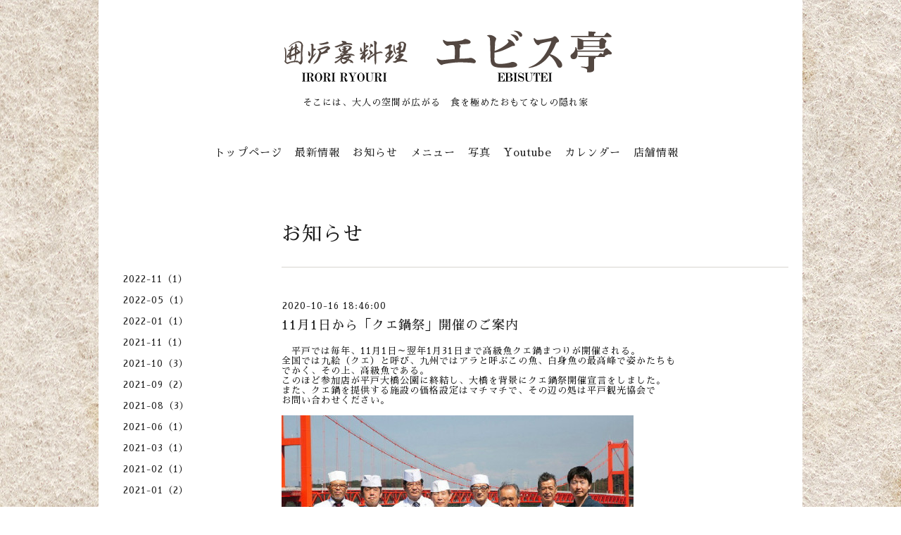

--- FILE ---
content_type: text/html; charset=utf-8
request_url: https://hirado-ebisutei.com/info/2020-10
body_size: 4160
content:
<!DOCTYPE html>
<html lang="ja">
<head>
<!-- Slider: ver.202008240000 -->
<meta http-equiv="content-type" content="text/html; charset=utf-8" />
<title>お知らせ &gt; 2020-10 - 囲炉裏料理　エビス亭</title>
<meta name="viewport" content="width=device-width, initial-scale=1, maximum-scale=1, user-scalable=yes" />
<meta name="keywords" content="囲炉裏料理　エビス亭,和食" />
<meta name="description" content="お知らせ &gt; 2020-10 | そこには、大人の空間が広がる　食を極めたおもてなしの隠れ家　" />
<meta property="og:title" content="囲炉裏料理　エビス亭" />
<meta property="og:image" content="https://cdn.goope.jp/22933/211118165925kxsc.png" />
<meta property="og:site_name" content="囲炉裏料理　エビス亭" />
<meta http-equiv="content-style-type" content="text/css" />
<meta http-equiv="content-script-type" content="text/javascript" />

<link rel="alternate" type="application/rss+xml" title="囲炉裏料理　エビス亭 / RSS" href="/feed.rss" />
<link href='//fonts.googleapis.com/css?family=Abel|Gilda+Display|Lora|Playfair+Display+SC|Cinzel|Open+Sans+Condensed:300' rel='stylesheet' type='text/css'>
<link rel="stylesheet" type="text/css" href="/css/font-awesome/css/font-awesome.min.css" media="all" />
<style type="text/css" media="all">@import "/style.css?761487-1637224487";</style>
<script type="text/javascript" src="/assets/jquery/jquery-3.5.1.min.js"></script>
<script type="text/javascript" src="/assets/easing/easing.js"></script>
<script type="text/javascript" src="/js/tooltip.js"></script>
<script type="text/javascript" src="/assets/colorbox/jquery.colorbox-1.6.4.min.js"></script>
<script type="text/javascript" src="/assets/mobilemenu/mobilemenu.js"></script>

    <script>
      $(function() {
        // Android4.4未満判別
        if( navigator.userAgent.indexOf('Android') > 0 && typeof window.orientation != 'undefined' && typeof(EventSource) == 'undefined') {
          $('body').addClass('ua-android-u440');
        }

        $('body').mobile_menu({
          menu: ['#main-nav ul'],
          menu_width: 200,
          prepend_button_to: '#mobile-bar'
        });

        $('#main').find('.thickbox').not('.js-colorbox-html').colorbox({
          rel: 'thickbox',
          width: '78%',
          maxHeight: '88%',
          previous: '<i class="fa fa-caret-left"></i>',
          next: '<i class="fa fa-caret-right"></i>',
          close: '<i class="fa fa-close"></i>',
          current: ''
        });
      });
    </script>

</head>
  <body id="info" class="color_01">
  <!-- container/ -->
  <div id="container" class="color_01 color_bg_01">
  <!-- header/ -->
  <div id="header" class="color_bg_01">

    <!-- tel_number/ -->
    <div class="tel_area clearfix">
      <div class="shop_rss"><a href="/feed.rss"><img src="/img/icon/rss2.png" /></a></div>
      <div class="shop_tel">TEL&nbsp;/&nbsp;0950-23-3244</div>
    </div>
    <!-- /tel_number -->

    <!-- header_inner/ -->
    <div id="header_inner" class="clearfix">

      <!-- smartphone_gnav/ -->
      <nav id="main-nav">
        <ul class="gnav_smart_phone">
        
        <li><a href="/"  class="footer_navi_top">トップページ</a></li>
        
        <li><a href="/free/saishin"  class="footer_navi_free free_49665">最新情報</a></li>
        
        <li><a href="/info"  class="footer_navi_info active">お知らせ</a></li>
        
        <li><a href="/menu"  class="footer_navi_menu">メニュー</a></li>
        
        <li><a href="/photo"  class="footer_navi_photo">写真</a></li>
        
        <li><a href="/free/douga"  class="footer_navi_free free_49660">Youtube</a></li>
        
        <li><a href="/calendar"  class="footer_navi_calendar">カレンダー</a></li>
        
        <li><a href="/about"  class="footer_navi_about">店舗情報</a></li>
        
        </ul>
      </nav>
      <!-- /smartphone_gnav -->

      <div class="header_social_wrap">
         
        

        
      </div>

      <!-- site_title/ -->
      <nav id="mobile-bar"></nav>
      <div class="site_title">
        <h1 class="site_logo color_01">
          <a class="shop_sitename" href="https://hirado-ebisutei.com"><img src='//cdn.goope.jp/22933/211118165925kxsc.png' alt='囲炉裏料理　エビス亭' /></a>
        </h1>
        <div class="site_description site_description_smartphone">そこには、大人の空間が広がる　食を極めたおもてなしの隠れ家　</div>
      </div>
      <!-- /site_title -->

      <!-- gnav/ -->
      <ul class="gnav">
        
        <li><a href="/"  class="navi_top">トップページ</a></li>
        
        <li><a href="/free/saishin"  class="navi_free free_49665">最新情報</a></li>
        
        <li><a href="/info"  class="navi_info active">お知らせ</a></li>
        
        <li><a href="/menu"  class="navi_menu">メニュー</a></li>
        
        <li><a href="/photo"  class="navi_photo">写真</a></li>
        
        <li><a href="/free/douga"  class="navi_free free_49660">Youtube</a></li>
        
        <li><a href="/calendar"  class="navi_calendar">カレンダー</a></li>
        
        <li><a href="/about"  class="navi_about">店舗情報</a></li>
        
      </ul>
      <!-- /gnav -->

    </div>
    <!--/header_inner-->
  </div>
  <!-- /header -->

    <div id="wrapper">
      <div id="wrapper_inner"  class="clearfix">
        <!-- /contents -->
        <div id="contents" class="clearfix">
        <!-- メイン部分ここから -->
        <div id="main">
          <div id="main_inner">




    
    <!----------------------------------------------

      ページ：インフォメーション

      ---------------------------------------------->

      <h2 class="page_title">お知らせ</h2>
    <div class="info_area border_top">
      <div class="autopagerize_page_element">
        
        <div class="info border_bottom_dot">
          <div class="info_date"> 2020-10-16 18:46:00</div>
          <div class="info_title">
            <a href="/info/3558873">11月1日から「クエ鍋祭」開催のご案内</a>
          </div>
          <div class="info_photo">
            
          </div>
          <div class="info_body　textfield">
            <p>　平戸では毎年、11月1日～翌年1月31日まで高級魚クエ鍋まつりが開催される。</p>
<p>全国では九絵（クエ）と呼び、九州ではアラと呼ぶこの魚、白身魚の最高峰で姿かたちも</p>
<p>でかく、その上、高級魚である。</p>
<p>このほど参加店が平戸大橋公園に終結し、大橋を背景にクエ鍋祭開催宣言をしました。</p>
<p>また、クエ鍋を提供する施設の価格設定はマチマチで、その辺の処は平戸観光協会で</p>
<p>お問い合わせください。</p>
<p>&nbsp;</p>
<p><a href="https://cdn.goope.jp/22933/201020115247-5f8e50ffd1292.jpg" target="_blank"><img alt="クエ鍋まつり.jpg" src="https://cdn.goope.jp/22933/201020115247-5f8e50ffd1292_l.jpg" /></a></p>
<p>&nbsp;</p>
<p><a href="https://cdn.goope.jp/22933/201016184927-5f896ca762e15.jpg" target="_blank">&nbsp;</a></p>
<p>&nbsp;</p>
          </div>
        </div>
        
        <div class="info border_bottom_dot">
          <div class="info_date"> 2020-10-01 20:47:00</div>
          <div class="info_title">
            <a href="/info/3531044">「伊勢エビ祭」大好評に付き延長で～す。</a>
          </div>
          <div class="info_photo">
            
          </div>
          <div class="info_body　textfield">
            <p>コロナ過の中、大好評で終了した「伊勢エビ祭」。</p>
<p>ところが、まだまだ「伊勢エビが食べたい！」と、お問合せが多く、</p>
<p>続行することに決定！！！。</p>
<p>料理内容：手作り豆腐・旬の平戸産野菜料理・茄子の鯛味噌田楽・</p>
<p>海老のレンコン挟み揚げ・伊勢エビと天然魚の姿盛・</p>
<p>伊勢エビ殻の味噌汁・ご飯・デザート</p>
<p>　　　　　　　　　　　お一人様8,000（税別）二名様よりご予約承ります。</p>
<p>　　　　　　　　　　　◎前日迄の完全予約制/お一人様不可・団体様お断り</p>
<p>&nbsp;</p>
<p><a href="https://cdn.goope.jp/22933/180502183859-5ae98733c06db.jpg" target="_blank"><img alt="IMG_5745.JPG" src="https://cdn.goope.jp/22933/180502183859-5ae98733c06db_l.jpg" /></a></p>
          </div>
        </div>
        
      </div>
    </div>
    

    

    

    

    


    

    

    

    

    

    
      <div class="autopagerize_insert_before"></div>
      <div class="pager">
         <a href="/info/2020-10" class='chk'>1</a>
      </div>
    
    </div>
  </div>
  <!-- // メイン部分ここまで -->
            <!-- sidebar/ -->
            <div id="sidebar" class="clearfix">
              <div id="sidebar_inner">

                <!-- サブナビここから // -->
                <ul class="sub_navi_side">
                  
                  
                  
                  
                  
                  <ul class="sub_navi">
<li><a href='/info/2022-11'>2022-11（1）</a></li>
<li><a href='/info/2022-05'>2022-05（1）</a></li>
<li><a href='/info/2022-01'>2022-01（1）</a></li>
<li><a href='/info/2021-11'>2021-11（1）</a></li>
<li><a href='/info/2021-10'>2021-10（3）</a></li>
<li><a href='/info/2021-09'>2021-09（2）</a></li>
<li><a href='/info/2021-08'>2021-08（3）</a></li>
<li><a href='/info/2021-06'>2021-06（1）</a></li>
<li><a href='/info/2021-03'>2021-03（1）</a></li>
<li><a href='/info/2021-02'>2021-02（1）</a></li>
<li><a href='/info/2021-01'>2021-01（2）</a></li>
<li><a href='/info/2020-12'>2020-12（1）</a></li>
<li><a href='/info/2020-10' class='active'>2020-10（2）</a></li>
<li><a href='/info/2020-09'>2020-09（4）</a></li>
<li><a href='/info/2020-07'>2020-07（1）</a></li>
<li><a href='/info/2020-06'>2020-06（1）</a></li>
<li><a href='/info/2020-04'>2020-04（2）</a></li>
<li><a href='/info/2020-03'>2020-03（2）</a></li>
<li><a href='/info/2020-02'>2020-02（2）</a></li>
<li><a href='/info/2020-01'>2020-01（1）</a></li>
<li><a href='/info/2019-12'>2019-12（1）</a></li>
<li><a href='/info/2019-11'>2019-11（1）</a></li>
<li><a href='/info/2019-10'>2019-10（5）</a></li>
<li><a href='/info/2019-09'>2019-09（4）</a></li>
<li><a href='/info/2019-08'>2019-08（4）</a></li>
<li><a href='/info/2019-07'>2019-07（3）</a></li>
<li><a href='/info/2019-06'>2019-06（5）</a></li>
<li><a href='/info/2019-05'>2019-05（4）</a></li>
<li><a href='/info/2019-04'>2019-04（4）</a></li>
<li><a href='/info/2019-03'>2019-03（4）</a></li>
<li><a href='/info/2018-10'>2018-10（1）</a></li>
<li><a href='/info/2018-08'>2018-08（1）</a></li>
<li><a href='/info/2018-06'>2018-06（2）</a></li>
<li><a href='/info/2018-05'>2018-05（4）</a></li>
<li><a href='/info/2018-04'>2018-04（1）</a></li>
<li><a href='/info/2018-03'>2018-03（1）</a></li>
<li><a href='/info/2018-02'>2018-02（2）</a></li>
<li><a href='/info/2018-01'>2018-01（2）</a></li>
<li><a href='/info/2017-11'>2017-11（1）</a></li>
<li><a href='/info/2017-10'>2017-10（1）</a></li>
<li><a href='/info/2017-08'>2017-08（2）</a></li>
<li><a href='/info/2017-07'>2017-07（2）</a></li>
<li><a href='/info/2017-06'>2017-06（1）</a></li>
<li><a href='/info/2017-05'>2017-05（1）</a></li>
<li><a href='/info/2017-04'>2017-04（1）</a></li>
<li><a href='/info/2017-03'>2017-03（1）</a></li>
<li><a href='/info/2017-02'>2017-02（1）</a></li>
<li><a href='/info/2016-12'>2016-12（1）</a></li>
<li><a href='/info/2016-10'>2016-10（2）</a></li>
<li><a href='/info/2016-06'>2016-06（2）</a></li>
<li><a href='/info/2016-05'>2016-05（2）</a></li>
<li><a href='/info/2016-04'>2016-04（2）</a></li>
<li><a href='/info/2016-03'>2016-03（5）</a></li>
<li><a href='/info/2016-02'>2016-02（2）</a></li>
<li><a href='/info/2016-01'>2016-01（3）</a></li>
<li><a href='/info/2015-12'>2015-12（4）</a></li>
<li><a href='/info/2015-11'>2015-11（5）</a></li>
<li><a href='/info/2015-10'>2015-10（1）</a></li>
<li><a href='/info/2015-09'>2015-09（3）</a></li>
<li><a href='/info/2015-06'>2015-06（2）</a></li>
<li><a href='/info/2015-05'>2015-05（1）</a></li>
<li><a href='/info/2015-03'>2015-03（1）</a></li>
<li><a href='/info/2015-02'>2015-02（1）</a></li>
<li><a href='/info/2015-01'>2015-01（2）</a></li>
<li><a href='/info/2014-12'>2014-12（1）</a></li>
<li><a href='/info/2014-11'>2014-11（2）</a></li>
<li><a href='/info/2014-10'>2014-10（1）</a></li>
<li><a href='/info/2014-09'>2014-09（4）</a></li>
<li><a href='/info/2014-08'>2014-08（5）</a></li>
</ul>

                  
                  
                  
                  
                  
                  
                  
                  
                  
                  
                  
                </ul>
                <!-- サブナビここまで // -->
            </div>
          </div>
          <!-- /sidebar -->

    </div>
    <!-- /contents -->

        </div>
        <!-- /wrapper_inner -->
    </div>
    <!-- /wrapper -->
  </div>
  <!--  /container -->
        <!-- footer/ -->
        <div id="footer">
          <div id="footer_inner" class="color_bg_01">
            <!-- ナビゲーションパーツここから // -->
            <div class="navi_parts_area">
              <div id="navi_parts">
<div class="navi_parts_detail">
<a href="http://hirado-ebisu.jugem.jp/" target="_blank"><img src="//cdn.goope.jp/22933/140803035702hsp4.jpg" alt="親方のブログ" /></a>
</div>
<div class="navi_parts_detail">
<a href="https://www.youtube.com/channel/UCo4kGiV9YVIzh84amfkeqyw/videos" target="_blank"><img src="//cdn.goope.jp/22933/211119150631-61973ee7c5f6e.jpg" alt="平戸エビス亭親方のYouTubeチャンネル" /></a>
</div>
<div class="navi_parts_detail">
<div id="google_translate_element"></div><script type="text/javascript">function googleTranslateElementInit() {new google.translate.TranslateElement({pageLanguage: 'ja', includedLanguages: 'en,es,fr,it,ja,ko,zh-CN,zh-TW', layout: google.translate.TranslateElement.InlineLayout.SIMPLE}, 'google_translate_element');}</script><script type="text/javascript" src="//translate.google.com/translate_a/element.js?cb=googleTranslateElementInit"></script>
</div>
</div>

              <br class="clear" />
            </div>
            <!-- // ナビゲーションパーツここまで -->
          </div>
          <!-- /footer_inner -->
        </div>
        <!-- /footer -->

        <!-- footer_copyright/ -->
        <div id="footer_copyright" class="color_bg_04 color_01">
          <div id="footer_copyright_inner">

            

            <div class="copyright">
              &copy;2026 <a href="https://hirado-ebisutei.com">囲炉裏料理　エビス亭</a>. All Rights Reserved.
            </div>
          </div>
        </div>
        <!-- /footer_copyright -->
</body>
</html>
